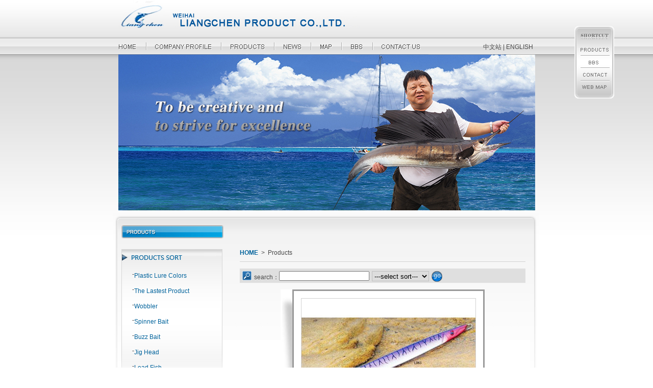

--- FILE ---
content_type: text/html; Charset=utf-8
request_url: http://lcfishing.com/english/products_big.asp?id=466
body_size: 4310
content:
<!DOCTYPE HTML PUBLIC "-//W3C//DTD HTML 4.01 Transitional//EN" "http://www.w3.org/TR/html4/loose.dtd">

<html>
<head>


<meta http-equiv="Content-Type" content="text/html; charset=utf-8">
<title>LL06.weihai liangchen fishing tackle co.,ltd.</title>
<link href="redglow_div.css" rel="stylesheet" type="text/css">
<link href="redglow_class.css" rel="stylesheet" type="text/css">
<!--[if IE 6]>
<link rel="stylesheet" type="text/css"  href="ie6.css" />
<![endif]-->
</head>

<body onLoad="MM_preloadImages('images/index_08_1.jpg','images/index_09_1.jpg','images/index_10_1.jpg','images/index_11_1.jpg','images/index_12_1.jpg','images/index_13_1.jpg','images/index_14_1.jpg')">
<div id=divMenu style="Z-INDEX: 1; POSITION: absolute; LEFT: 1125px; TOP:50px; width: 100px; height: 300px;">
  <table border="0" cellpadding="0" cellspacing="0">
    <tr>
      <td align="center"><img src="images/menu_01.gif" width="80" height="36"></td>
    </tr>
    <tr>
      <td align="center"><img src="images/menu_02.gif" width="80" height="24"></td>
    </tr>
    <tr>
      <td align="center"><img src="images/menu_03.gif" width="80" height="24"></td>
    </tr>
    <tr>
      <td align="center"><img src="images/menu_04.gif" width="80" height="25"></td>
    </tr>
    <tr>
      <td align="center"><img src="images/menu_05.gif" width="80" height="35"></td>
    </tr>
  </table>
</div>
<script language=JavaScript src="js/scroll.js"></script><script type="text/javascript">
<!--
function MM_swapImgRestore() { //v3.0
  var i,x,a=document.MM_sr; for(i=0;a&&i<a.length&&(x=a[i])&&x.oSrc;i++) x.src=x.oSrc;
}
function MM_preloadImages() { //v3.0
  var d=document; if(d.images){ if(!d.MM_p) d.MM_p=new Array();
    var i,j=d.MM_p.length,a=MM_preloadImages.arguments; for(i=0; i<a.length; i++)
    if (a[i].indexOf("#")!=0){ d.MM_p[j]=new Image; d.MM_p[j++].src=a[i];}}
}

function MM_findObj(n, d) { //v4.01
  var p,i,x;  if(!d) d=document; if((p=n.indexOf("?"))>0&&parent.frames.length) {
    d=parent.frames[n.substring(p+1)].document; n=n.substring(0,p);}
  if(!(x=d[n])&&d.all) x=d.all[n]; for (i=0;!x&&i<d.forms.length;i++) x=d.forms[i][n];
  for(i=0;!x&&d.layers&&i<d.layers.length;i++) x=MM_findObj(n,d.layers[i].document);
  if(!x && d.getElementById) x=d.getElementById(n); return x;
}

function MM_swapImage() { //v3.0
  var i,j=0,x,a=MM_swapImage.arguments; document.MM_sr=new Array; for(i=0;i<(a.length-2);i+=3)
   if ((x=MM_findObj(a[i]))!=null){document.MM_sr[j++]=x; if(!x.oSrc) x.oSrc=x.src; x.src=a[i+2];}
}
//-->
</script>
<meta http-equiv="Content-Type" content="text/html; charset=utf-8">
<link href="redglow_div.css" rel="stylesheet" type="text/css">

<div id="header">
  <div><div style="float:left;"><img src="images/index_04.jpg" alt="" width="91" height="61"></div>
  <div style="float:left;"><img src="images/index_05.jpg" alt="" width="382" height="61"></div>
  </div>
	<div style="clear:both;"></div>
<!--菜单开始-->
    <div class="mainmenu">
      <ul>
        <li><a href="index.asp" onMouseOut="MM_swapImgRestore()" onMouseOver="MM_swapImage('Image9','','images/index_08_1.jpg',1)"><img src="images/index_08.jpg" name="Image9" width="56" height="33" border="0" id="Image9" alt=""></a></li>
        <li><a href="about.asp" onMouseOut="MM_swapImgRestore()" onMouseOver="MM_swapImage('Image10','','images/index_09_1.jpg',1)"><img src="images/index_09.jpg" name="Image10" width="147" height="33" border="0" id="Image10" alt=""></a></li>
        <li><a href="products.asp?classid=0" onMouseOut="MM_swapImgRestore()" onMouseOver="MM_swapImage('Image11','','images/index_10_1.jpg',1)"><img src="images/index_10.jpg" name="Image11" width="104" height="33" border="0" id="Image11" alt=""></a></li>
        <li><a href="news.asp" onMouseOut="MM_swapImgRestore()" onMouseOver="MM_swapImage('Image12','','images/index_11_1.jpg',1)"><img src="images/index_11.jpg" name="Image12" width="72" height="33" border="0" id="Image12" alt=""></a></li>
        <li><a href="map.asp" onMouseOut="MM_swapImgRestore()" onMouseOver="MM_swapImage('Image13','','images/index_12_1.jpg',1)"><img src="images/index_12.jpg" name="Image13" width="60" height="33" border="0" id="Image13" alt=""></a></li>
        <li><a href="bbs.asp" onMouseOut="MM_swapImgRestore()" onMouseOver="MM_swapImage('Image14','','images/index_13_1.jpg',1)"><img src="images/index_13.jpg" name="Image14" width="61" height="33" border="0" id="Image14" alt=""></a></li>
        <li><a href="contact.asp" onMouseOut="MM_swapImgRestore()" onMouseOver="MM_swapImage('Image15','','images/index_14_1.jpg',1)"><img src="images/index_14.jpg" name="Image15" width="108" height="33" border="0" id="Image15" alt=""></a></li>
      </ul>
  </div>
  <!--菜单结束-->
  <div style="float:left; margin-left:107px; margin-top:23px;"><a href="../index.asp">中文站</a> | <a href="index.asp">ENGLISH</a></div>
  <div class="banner_clear"></div>
</div>
<div style="clear:both;"></div>
    <div id="banner">
      <script src="Scripts/AC_RunActiveContent.js" type="text/javascript"></script>
<div id="banner">
<!--<script type="text/javascript">
AC_FL_RunContent( 'codebase','http://download.macromedia.com/pub/shockwave/cabs/flash/swflash.cab#version=9,0,28,0','width','817','height','208','src','flash/banner2','quality','high','pluginspage','http://www.adobe.com/shockwave/download/download.cgi?P1_Prod_Version=ShockwaveFlash','movie','flash/banner2' ); //end AC code
</script><noscript><object classid="clsid:D27CDB6E-AE6D-11cf-96B8-444553540000" codebase="http://download.macromedia.com/pub/shockwave/cabs/flash/swflash.cab#version=9,0,28,0" width="817" height="208">
  <param name="movie" value="flash/banner2.swf">
  <param name="quality" value="high">
  <embed src="flash/banner2.swf" quality="high" pluginspage="http://www.adobe.com/shockwave/download/download.cgi?P1_Prod_Version=ShockwaveFlash" type="application/x-shockwave-flash" width="817" height="208"></embed>
</object>
</noscript>-->
  <img src="bannere.jpg" />
</div>

    </div>
<div id="mainbody">
    <div style="float:left;"><img src="images/index_20.jpg" style="margin:0px;"></div>
    <!--内容开始-->
    <div style="background-image:url(images/index_21.jpg); background-repeat:repeat-x; float:left; width:801px;" >
		<div style="margin-top:24px;">
		  <div><img src="images/products_01.jpg"></div>
          <div style="clear:both;"></div>
          	<div style="margin-top:21px;">
              <!--左开始-->
              <div style="width:198px; float:left;">
                <div style="float:left;><img src="images/about_07.jpg"></div>
                	  <div><img src="images/about_07.jpg" width="198" height="24"></div>
  <div style=" float:left;"><img src="images/about_09.jpg"></div>
                      <div style="width:196px; float:left; background-image:url(images/about_10.jpg); background-repeat:repeat-x;">
                      <div style="height:15px;"></div><!--&#65533;&#766;&#65533;&#938;&#65533;&#65533;&#65533;,&#65533;&#65533;&#65533;&#65533;&#65533;&#65533;&#689;&#65533;&#65533;&#1194;&#65533;&#65533;-->
                        
                      <div style="margin-left:20px; height:24px; padding-top:6px; ">
                      		<div style="float:left;margin-top:-3px">-</div>
                      		<div style="float:left;"><a href="products.asp?classid=14" class="blue">Plastic Lure Colors</a></div>
                      </div>
                      
                      <div style="margin-left:20px; height:24px; padding-top:6px; ">
                      		<div style="float:left;margin-top:-3px">-</div>
                      		<div style="float:left;"><a href="products.asp?classid=17" class="blue">The Lastest Product</a></div>
                      </div>
                      
                      <div style="margin-left:20px; height:24px; padding-top:6px; ">
                      		<div style="float:left;margin-top:-3px">-</div>
                      		<div style="float:left;"><a href="products.asp?classid=18" class="blue">Wobbler </a></div>
                      </div>
                      
                      <div style="margin-left:20px; height:24px; padding-top:6px; ">
                      		<div style="float:left;margin-top:-3px">-</div>
                      		<div style="float:left;"><a href="products.asp?classid=20" class="blue">Spinner Bait</a></div>
                      </div>
                      
                      <div style="margin-left:20px; height:24px; padding-top:6px; ">
                      		<div style="float:left;margin-top:-3px">-</div>
                      		<div style="float:left;"><a href="products.asp?classid=21" class="blue">Buzz Bait</a></div>
                      </div>
                      
                      <div style="margin-left:20px; height:24px; padding-top:6px; ">
                      		<div style="float:left;margin-top:-3px">-</div>
                      		<div style="float:left;"><a href="products.asp?classid=22" class="blue">Jig Head</a></div>
                      </div>
                      
                      <div style="margin-left:20px; height:24px; padding-top:6px; ">
                      		<div style="float:left;margin-top:-3px">-</div>
                      		<div style="float:left;"><a href="products.asp?classid=23" class="blue">Lead Fish</a></div>
                      </div>
                      
                      <div style="margin-left:20px; height:24px; padding-top:6px; ">
                      		<div style="float:left;margin-top:-3px">-</div>
                      		<div style="float:left;"><a href="products.asp?classid=30" class="blue">Color Samples</a></div>
                      </div>
                      
                      <div style="margin-left:20px; height:24px; padding-top:6px; ">
                      		<div style="float:left;margin-top:-3px">-</div>
                      		<div style="float:left;"><a href="products.asp?classid=31" class="blue">New Products</a></div>
                      </div>
                      
                      <div style="margin-left:20px; height:24px; padding-top:6px; ">
                      		<div style="float:left;margin-top:-3px">-</div>
                      		<div style="float:left;"><a href="products.asp?classid=34" class="blue">Soft lure colors</a></div>
                      </div>
                      
                      <div style="margin-left:20px; height:24px; padding-top:6px; ">
                      		<div style="float:left;margin-top:-3px">-</div>
                      		<div style="float:left;"><a href="products.asp?classid=35" class="blue"></a></div>
                      </div>
                      
                      <div style="margin-left:20px; height:24px; padding-top:6px; ">
                      		<div style="float:left;margin-top:-3px">-</div>
                      		<div style="float:left;"><a href="products.asp?classid=44" class="blue">SOFT LURE </a></div>
                      </div>
                      
                      <div style="margin-left:20px; height:24px; padding-top:6px; ">
                      		<div style="float:left;margin-top:-3px">-</div>
                      		<div style="float:left;"><a href="products.asp?classid=45" class="blue">FROG</a></div>
                      </div>
                                            
                </div>
                <div style=" float:left;"><img src="images/about_12.jpg"></div>
                <div style="width:198px; float:left; margin-top:30px;"></div>
                </div>


<!--左开始-->

                <!--右开始-->
                <div style="margin-left:34px;float:left;" >
                    <div class="daohang"><strong><a href="index.asp" class="blue">HOME</a></strong> 
						&nbsp;&gt;&nbsp; Products</div>
                <div class="pro_search">
                      <div class="pro_search_in"><img src="images/index_42.jpg"></div>
                        <div style="margin-top:4px; margin-left:5px;"  class="pro_search_in">search：</div>
                        <div  class="pro_search_in"><input name="textfield" type="text" id="textfield" class="border_search" ></div>
                        <div style="margin-left:5px;"  class="pro_search_in"><select name="select" id="select" class="box">
                        <option>---select sort---</option>
                        </select>
                      </div>
                        <div  class="pro_search_in" style="margin-left:5px;"><img src="images/products_03.jpg" alt=""></div>
                    </div>
                    <div class="pro_pic">
                    	<div class="probig_pic"><img src="/LoadFile/201132145210550.jpg" width="341" height="238" alt="LL06"> </div>
                        <div style="text-align:center; margin-top:17px;">Name:LL06</div>
                        <div style="font-weight:bold">Other：</div>
                        <div style="margin-top:10px;">
                        <div><p>
<table style="width: 408px; height: 87px" border="1" cellspacing="3" cellpadding="3" width="408" align="left">
    <tbody>
        <tr>
            <td style="text-align: center"><span style="font-size: medium"><strong>Item No.</strong></span></td>
            <td style="text-align: center"><span style="font-size: medium"><strong>LL06</strong></span></td>
        </tr>
        <tr>
            <td style="text-align: center"><span style="font-size: medium"><strong>Wt</strong></span></td>
            <td style="text-align: center"><span style="font-size: medium"><strong>7g/14g/21g/28g/35g/40g/120g/150g/180g</strong></span></td>
        </tr>
        <tr>
            <td style="text-align: center"><span style="font-size: medium"><strong>Color</strong></span></td>
            <td style="text-align: center"><span style="font-size: medium"><strong>L063</strong></span></td>
        </tr>
    </tbody>
</table>
</p></div>
                        <div></div>
                        </div>
                  </div>
                  </div>
                <!--右结束-->
            </div>      
		</div>
    </div>
    <!--内容结束-->
  <div style="float:left;"><img src="images/index_23.jpg" style="margin:0px;"></div>
</div>
<div style="clear:both;"></div>
<SCRIPT LANGUAGE="JavaScript" type="text/javascript" >
<!--
function gotoUrl()
{
var obj;
obj=document.getElementById("FriendLink");
if (obj.value!=1)
{
window.open(obj.value);
}
}
//-->
</SCRIPT>
<div id="footer">
	<div style="float:left;"><img src="images/index_74.jpg" width="76" height="48"></div>
  <div style="float:left; margin-top:10px; margin-left:10px;">
    <div>Add：NO.92,Wenquan Road,Huancui Zone,Weihai,China.
 　Tel：+86-0631-5967338　Fax：+86-0631-5998169</div>
    <div style="margin-top:10px;"><img src="images/index_76.jpg"></div>
  </div>
    <div style="float:left; width:210px; text-align:right;">
      <select name="FriendLink" id="FriendLink" class="box" onchange="javascript:gotoUrl()">
        <option>---friend link---</option>
		
		<option value="http://lcfishing.en.alibaba.com">---alibaba---</option>
		
		<option value="http://g.cn">---GOOGLE---</option>
		
		<option value="Http://baidu.com">---BAIDU---</option>
		
      </select></div>
</div>
</body>
</html>

--- FILE ---
content_type: text/css
request_url: http://lcfishing.com/english/redglow_div.css
body_size: 1356
content:
body{
font-size: 12px;
color: #484848;
font-family:Arial, Helvetica, sans-serif;
margin:0px;
padding:0px;
background-image:url(images/index_02.jpg);
background-repeat:repeat-x;
}
span{
display:inline-block;/*让span可以设置宽高*/
}
img{border:0px;}




#header{
width:817px;
margin:0px auto;
}
.mainmenu{
height:46px;
float:left;
}
.mainmenu ul{
margin:0px;
padding:0px;
margin-top:13px;
list-style:none;
list-style-type:none;
}
.mainmenu ul li{
height:33px;
float:left;
}

#banner{
width:817px;
margin:0px auto;
margin-bottom:5px;
}
.banner_clear{
clear:both;
}



#mainbody{
width:839px;
margin:0px auto;
}
.topbody{
margin-top:24px;
height:199px;
background:url(images/index_32.jpg);
background-repeat:repeat-x;
background-position:bottom;
}
.body1{
float:left;
width:396px;
height:198px;
overflow:hidden;
}
.body2{
float:left;
margin-left:20px;
}
.body2 ul{
margin:0px;
padding:0px;
list-style:none;
list-style-type:none;
}
.body2 ul li{
padding-top:6px;
height:18px;
background:url(images/index_32.jpg);
background-repeat:repeat-x;
background-position:bottom;
}

.centerbody{
margin-top:25px;
}
.cbodyall{
float:left;
height:44px;
}


.aboutpic{
float:left;
margin-right:22px;
}




.daohang{
width:560px;
height:24px;
border-top-width: 1px;
border-right-width: 1px;
border-bottom-width: 1px;
border-left-width: 1px;
border-bottom-style: solid;
border-top-color: #d1d1d1;
border-right-color: #d1d1d1;
border-bottom-color: #d1d1d1;
border-left-color: #d1d1d1;
}



.pro_search{
width:555px;
height:23px;
background-color:#dfdfdf;
margin-top:13px;
padding-top:5px;
padding-left:5px;
}
.pro_search_in{
float:left;
}





.pro_pic{
margin-top:13px;
width:560px;
overflow:hidden;
}
.pro_pic ul{
list-style:none;
list-style-type:none;
margin:0px;
padding:0px;
}
.pro_pic li{
width:160px;
float:left;
background-image:url(images/products_07.jpg);
background-repeat:repeat-x;
margin-bottom:25px;
padding-left:13px;
padding-top:8px;
}
.pro_name{
text-align:center;
padding-top:17px;
}
.probig_pic{
margin:0px auto;
width:359px;
height:273px;
background-image:url(images/products_big_01.jpg);
background-repeat:repeat-x;
padding-top:18px;
padding-left:41px;
}
.probig_canshu{
margin-top:30px;
border-bottom-color:#CCCCCC;
border-bottom-style:solid;
border-bottom-width:1px;
}







.news_word{
margin-top:13px;
width:560px;
overflow:hidden;
}
.news_word ul{
list-style:none;
list-style-type:none;
margin:0px;
padding:0px;
}
.news_word ul li{
padding-top:6px;
height:18px;
background:url(images/index_32.jpg);
background-repeat:repeat-x;
background-position:bottom;
}







.newsbig_title{
width:560px;
height:30px;
font-size:14px;
text-align:center;
font-weight:bold;
padding-top:20px;
}
.newsbig_date{
width:560px;
height:20px;
background-image:url(images/news_big_03.jpg);
text-align:center;
padding-top:4px;
}
.newsbig_content{
margin-top:10px;
line-height:20px;
}




#message_body{
width:560px;
margin-top:10px;
}
.message1{
font-size:16px;
}
.message2{
margin-top:7px;
height:18px;
background-image:url(images/index_73.jpg);
background-repeat:repeat-x;
background-position: bottom;
}
.message3{
margin-top:12px;
text-indent: 24px;
line-height:20px;
}
.message4{
width:550px;
border: 1px solid #999999;
background-color:#EAEAEA;
padding:5px 5px 5px 5px;
margin-top:10px;
}


.bbs_ge{
margin-top:40px;
border-bottom-color:#CCCCCC;
border-bottom-width:1px;
border-bottom-style:solid;
margin-bottom:10px;
}






.contact{
margin-top:29px;
}










#footer{
width:975px;
height:70px;
color:#9a9a9a;
margin:0px auto;
margin-top:37px;
}














--- FILE ---
content_type: text/css
request_url: http://lcfishing.com/english/redglow_class.css
body_size: 897
content:
.border_xiahui {
	border-top-style: none;
	border-right-style: none;
	border-bottom-style: solid;
	border-left-style: none;
	border-bottom-color: #B9B9B9;
	border-top-width: 1px;
	border-right-width: 1px;
	border-bottom-width: 1px;
	border-left-width: 1px;
}


.border_xiahuixu {
	border-bottom-width: 1px;
	border-bottom-style: dashed;
	border-bottom-color: #CCCCCC;
}
.border_hui {
	border: 1px solid #CCCCCC;
	height: 14px;
}
.border_search {
height:13px;
}
.border_bbs {
height:13px;
}




.font_e_lan12 {
	font-family: Arial, Helvetica, sans-serif;
	font-size: 12px;
	color: #00639c;
}
.font_height20 {
	line-height: 20px;
}
.font_height25 {
	line-height: 25px;
}
.font_e10 {
font-family: Arial, Helvetica, sans-serif;
font-size: 10px;
}
.font_e {
	font-family: Arial, Helvetica, sans-serif;
}

.font_size14 {
font-size: 14px;
}
.font_white {
	font-size: 12px;
	color: #FFFFFF;
}
.font_yellow {
	font-size: 12px;
	color: #fe640a;
}
.font_red {
	font-size: 12px;
	color: #FF0000;
}
.font_gray {
	color: #999999;
}
.font_green {
	color: #028887;
}








a:link {
	color: #484848;
	text-decoration: none;
}
a:visited {
	color: #484848;
	text-decoration: none;
}
a:hover {
	color: #484848;
	text-decoration: none;
}
a:active {
	color: #484848;
	text-decoration: none;
}
a.white:link {
	font-size: 14px;
	color: #e2f9f4;
	text-decoration: none;
	font-weight: bold;
}
a.white:visited {
	font-size: 14px;
	color: #e2f9f4;
	font-weight: bold;
}
a.white:hover {
	font-size: 14px;
	color: #e2f9f4;
	text-decoration: underline;
	font-weight: bold;
}
a.white:active {
	font-size: 12px;
	color: #e2f9f4;
	text-decoration: underline;
	font-weight: bold;
}
a.yellow:link {
	font-size: 12px;
	color: #fe640a;
	text-decoration: none;
}
a.yellow:visited {
	font-size: 12px;
	color: #fe640a;
}
a.yellow:hover {
	font-size: 12px;
	color: #fe640a;
	text-decoration: underline;
}
a.yellow:active {
	font-size: 12px;
	color: #fe640a;
	text-decoration: underline;
}
a.blue:link {
	font-family: Arial, Helvetica, sans-serif;
	font-size: 12px;
	color: #00639c;
}
a.blue:visited {
	font-family: Arial, Helvetica, sans-serif;
	font-size: 12px;
	color: #00639c;
}
a.blue:hover {
	font-family: Arial, Helvetica, sans-serif;
	font-size: 12px;
	color: #00639c;
	text-decoration: underline;
}
a.blue:active {
	font-family: Arial, Helvetica, sans-serif;
	font-size: 12px;
	color: #00639c;
}



.font_company {
	font-size: 14px;
	font-weight: bold;
}










.box 
{ 
border: 1px solid #C0C0C0;
width: 112px;
height: 20px;
clip: rect( 0px, 181px, 20px, 0px );
overflow: hidden;
} 
.box2
{
border: 1px solid #F4F4F4;
width: 180px;
height: 18px;
clip: rect( 0px, 179px, 18px, 0px );
overflow: hidden;
} 
.select 
{
position: relative;
left: -2px;
top: -2px;
width: 113px;
line-height: 14px; color: #909993;
border-style: none;
border-width: 0px;
}












